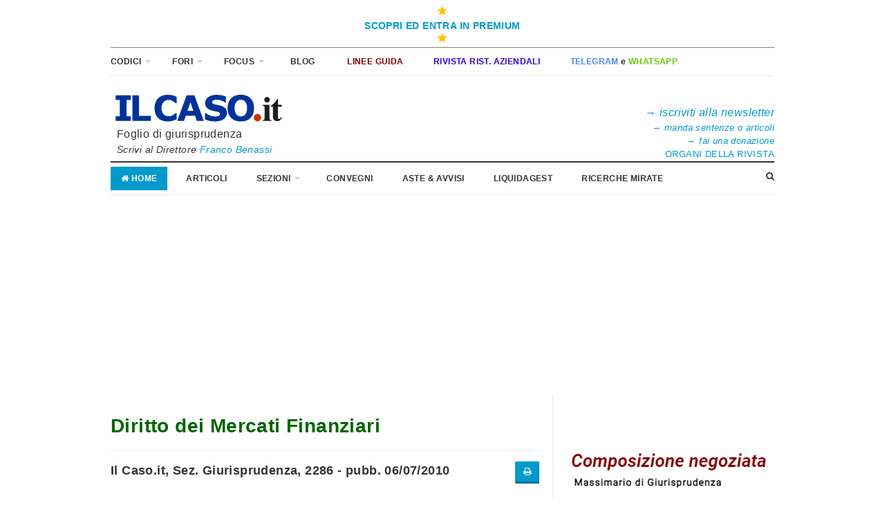

--- FILE ---
content_type: text/html; charset=UTF-8
request_url: https://mobile.ilcaso.it/sentenze/finanziario/2286/finanziario?Swap%2C-rinegoziazione%2C-domanda-di-risoluzione-ed-interesse-ad-agire
body_size: 10624
content:
<!-- FRANCOOOOOOO RICORDAAAAAAAAA -->
<!-- Quando aggiunti una pubblicità LA LARGHEZZA DEVE ESSERE DEL 100%, non 300px o quel che l'è -->

<script async='async' src='https://www.googletagservices.com/tag/js/gpt.js'></script>
<script>
  var googletag = googletag || {};
  googletag.cmd = googletag.cmd || [];
</script>

<script>
  googletag.cmd.push(function() {
    googletag.defineSlot('/7765077/col_dx_prima', [300, 250], 'div-gpt-ad-1471588387454-0').addService(googletag.pubads());
    googletag.defineSlot('/7765077/col_dx_seconda', [300, 250], 'div-gpt-ad-1471588387454-1').addService(googletag.pubads());
    googletag.pubads().enableSingleRequest();
    googletag.enableServices();
  });
</script>




<!-- HEADER -->

<!DOCTYPE html>
<!--[if lt IE 7]>
<html class='no-js lt-ie9 lt-ie8 lt-ie7'> <![endif]-->
<!--[if IE 7]>
<html class='no-js lt-ie9 lt-ie8'> <![endif]-->
<!--[if IE 8]>
<html class='no-js lt-ie9'> <![endif]-->
<!--[if gt IE 8]><!-->
<html class='no-js'> <!--<![endif]-->

    <head>


        <!-- Meta -->
        <meta http-equiv="Content-Type" content="text/html; charset=UTF-8"/>
        <meta name="viewport" content="width=device-width, initial-scale=1, maximum-scale=1">
        <meta name="description"
              content="Direttore scientifico Franco Benassi - Foglio di informazione giuridica. Avvocati, magistrati, commercialisti, giuristi e diritto">
        <meta name="keywords"
              content="franco benassi, avvocato franco benassi, diritto, legge, sentenza, avvocati, giuristi, commercialisti, accordo, agreement, accountability, accountability, adolescenza, adolescence, affidabilità, reliability, agenda, agenda setting, aiuti di stato, state aid, ambiente, environment, amministrazione, administration, arbitrato, arbitration, argomentazione giuridica, legal argumentation, assicurazione, insurance, atti processuali, procedural acts, azienda familiare, family business, azione penale, penal action, azioni, shares, beni comuni, commons, beni culturali, ">
        <meta name="author" content="franco benassi, avvocato">

        <link rel="apple-touch-icon" href="/images/icon.png">

        <!-- Title -->
        <title>IL CASO.it - Foglio di giurisprudenza.</title>

        <!-- Stylesheets -->
        <link rel="stylesheet" type="text/css" href="/templates/lite/css/style.css"/>
        <link rel="stylesheet" type="text/css" href="/templates/lite/css/font-awesome.css"/>
        <link rel="stylesheet" type="text/css" href="/templates/lite/css/prettyPhoto.css"/>
        <link rel="stylesheet" type="text/css" href="/templates/lite/css/colors/default.css"/>
        <link rel="stylesheet" type="text/css" href="/templates/lite/css/responsive.css"/>


        <!-- Favicon -->
        <link rel='apple-touch-icon' sizes='180x180' href='/assets/favicon/apple-touch-icon.png'>
        <link rel='icon' type='image/png' sizes='32x32' href='/assets/favicon/favicon-32x32.png'>
        <link rel='icon' type='image/png' sizes='16x16' href='/assets/favicon/favicon-16x16.png'>
        <link rel='manifest' href='/assets/favicon/site.webmanifest'>
        <link rel='mask-icon' href='/assets/favicon/safari-pinned-tab.svg' color='#5bbad5'>
        <meta name='msapplication-TileColor' content='#ff0000'>
        <meta name='theme-color' content='#ffffff'>


        <script type="text/javascript" src="/templates/lite/js/jquery.js"></script>

        <!-- Global site tag (gtag.js) - Google Analytics -->
        <script async src="https://www.googletagmanager.com/gtag/js?id=UA-3276757-4"></script>
        <script type='text/plain' data-cookiecategory='analytics'>
            window.dataLayer = window.dataLayer || [];

            function gtag() {
                dataLayer.push(arguments);
            }

            gtag('js', new Date());
 
            gtag('config', 'UA-3276757-4');
        </script>

        <style>
            .linksolopremium,
            .solopremium{
                display: none;
            }
        </style>

    </head>

    <body class="layout-narrow">

    <!-- Page / Start -->
    <div id="page" class="hfeed site clearfix">
        <!-- Masthead / Start -->
        <header id="masthead" class="site-header container clearfix" role="banner">


            <div class='w-100 text-center' style="text-align:center; width: 100%; border-bottom: 1px double grey;">
                <a href='/home/login' style="padding: 6px 5px; display: inline-block;" >
                    <i class='fa fa-star' style='color:#ffc400'></i>
<!--                    <i class='fa fa-unlock'></i>-->
                    <b><br />SCOPRI ED ENTRA IN PREMIUM<br /></b>
                    <i class="fa fa-star" style='color:#ffc400'><br /></i>
                </a>
            </div>


            <div id="primary-bar" class="clearfix">

                <a id="primary-mobile-menu" href="#"><i class="fa fa-bars"></i> Codici & Città&nbsp;</a>
                <!--
                    <a id="primary-mobile-menu" href="#"><i class="fa fa-desktop"></i> SITO CLASSICO</a>
                -->

                <!-- Primary Navigation / Start -->
                <nav id="primary-nav">

                    <ul id="primary-menu" class="sf-menu">

                        <li>
                            <a href="#"><strong>CODICI</strong></strong></a>
                            <ol class="sf-mega links">
                                <li><ol><li><a href="/codice_civile" ><b>Codice civile</b> con Giurisprudenza</a></li><li><a href="/codice_societario" >Codice Societario con Giurisprudenza</a></li><li><a href="http://mobile.ilcaso.it/codice_condominio" target="_blank">Codice Condominio con Giurisprudenza</a></li><li><a href="http://mobile.ilcaso.it/codice_amministrazione_sostegno" target="_blank">Codice Amministrazione Sostegno con Giurisprudenza</a></li><li><a href="/codice_procedura_civile" ><b>Codice Procedura Civile</b><font color='#FF0000'> <b>(Rif. Cartabia)</b></font> con Giurisprudenza</a></li><li><a href="/codice_mediazione" >Legge Mediazione con Giurisprudenza</a></li><li><a href="/codice_negoziazione" >Legge Negoziazione con Giurisprudenza</a></li><li><a href="/codice_arbitrato" >Codice dell'Arbitrato con Giurisprudenza</a></li><li><a href="/codice_fallimentare" ><b>Legge Fallimentare </b>con Giurisprudenza</a></li></ol></li><li><ol><li><a href="/articolo_ragionato/fallimentare" >Massimario Ragionato della <b>Legge fallimentare</b></a></li><li><a href="/codice_crisinsolvenza" ><font color='#FF0000'>Codice Crisi e Insolvenza</font> con Giurisprudenza</a></li><li><a href="/massimari/composizione-negoziata-massimario-ragionato" >Massimario Ragionato <font color='#FF0000'>Composizione negoziata</font></a></li><li><a href="/massimari/accordi-massimario-ragionato" >Massimario Ragionato <font color='#FF0000'>Accordi e Piani di ristruttur.</font></a></li><li><a href="/massimari/sovraindebitamento-massimario-ragionato" >Massimario Ragionato <font color='#FF0000'>Sovraindebitamento</font></a></li><li><a href="/codice_composizionenegoziata" >DL 118/2021 - Composizione negoziata con Giurisprudenza</a></li><li><a href="https://ristrutturazioniaziendali.ilcaso.it/uploads/admin_files/relazione-ill-DL-crisi-11-08-21-RA.pdf" target="_blank">Relazione Ill. D.L. Crisi e Ris.</a></li><li><a href="/codice_sovraindebitamento" >Legge 3/2012 Sovraindeb. con Giurisprudenza</a></li><li><a href="http://mobile.ilcaso.it/codice_amministrazionestraordinaria" target="_blank">Legge Amministrazione Straord. con Giurisprudenza</a></li></ol></li><li><ol><li><a href="/massimari/bancario" >Massimario Ragionato <b>Diritto Bancario</b></a></li><li><a href="/massimari/crisi_bancarie" >Massimario Ragionato <b>Crisi Bancarie e Fondi invest.</b></a></li><li><a href="/codice_tub" >TUB - Testo Unico Bancario</a></li><li><a href="/codice_bailin" >Risolzione, Bail-in</a></li><li><a href="/massimari/finanziario" >Massimario Ragionato <b>Diritto Finanziario</b></a></li><li><a href="https://www.consob.it/web/area-pubblica/tuf-e-regolamenti-consob" target="_blank"><b>TUF</b> - Testo Unico Finanza e regolamenti Consob</a></li><li><a href="https://def.finanze.it/DocTribFrontend/getAttoNormativoDetail.do?ACTION=getSommario&id={2B29384C-338C-4788-98D2-5AB09937FE07}" target="_blank">Codice penale (MEF)</a></li><li><a href="https://def.finanze.it/DocTribFrontend/getAttoNormativoDetail.do?ACTION=getSommario&id={C8C50DCD-F3CC-4D1E-BC1A-895F247BCBAB}" target="_blank">Codice di procedura penale (MEF)</a></li></ol></li>                            </ol><!-- .sf-mega -->
                        </li>

                        <li>
                            <a href="#"><strong>FORI</strong></a>
                            <ol class="sf-mega links">
                                <li><ol><li><a href="/citta_Milano" ><b>Milano</b></a></li><li><a href="/citta_Roma" ><b>Roma</b></a></li><li><a href="/citta_Torino" ><b>Torino</b></a></li><li><a href="/citta_Bologna" ><b>Bologna</b></a></li><li><a href="/citta_Firenze" ><b>Firenze</b></a></li><li><a href="/citta_Bari" ><b>Bari</b></a></li><li><a href="" >& ------------------- &</a></li><li><a href="/citta_Ancona" >Ancona</a></li><li><a href="/citta_Bergamo" >Bergamo</a></li><li><a href="/citta_Brescia" >Brescia</a></li><li><a href="/citta_Brindisi" >Brindisi</a></li><li><a href="/citta_Cremona" >Cremona</a></li><li><a href="/citta_Forlì" >Forlì</a></li></ol></li><li><ol><li><a href="/citta_Genova" >Genova</a></li><li><a href="/citta_Mantova" ><font color='#800000'>Mantova</font></a></li><li><a href="/citta_Modena" >Modena</a></li><li><a href="/citta_Monza" >Monza</a></li><li><a href="/citta_Napoli" >Napoli</a></li><li><a href="/citta_Napoli nord" >Napoli nord</a></li><li><a href="/citta_Novara" >Novara</a></li><li><a href="/citta_Padova" >Padova</a></li><li><a href="/citta_Palermo" >Palermo</a></li><li><a href="/citta_Parma" >Parma</a></li><li><a href="/citta_Pavia" >Pavia</a></li><li><a href="/citta_Pescara" >Pescara</a></li><li><a href="/citta_Piacenza" >Piacenza</a></li></ol></li><li><ol><li><a href="/citta_Prato" >Prato</a></li><li><a href="/citta_Ravenna" >Ravenna</a></li><li><a href="/citta_Reggio Emilia" >Reggio Emilia</a></li><li><a href="/citta_Rimini" >Rimini</a></li><li><a href="/citta_Rovigo" >Rovigo</a></li><li><a href="/citta_Salerno" >Salerno</a></li><li><a href="/citta_Santa Maria Capua Vetere" >Santa Maria Capua Vetere</a></li><li><a href="/citta_Treviso" >Treviso</a></li><li><a href="/citta_Udine" >Udine</a></li><li><a href="/citta_Varese" >Varese</a></li><li><a href="/citta_Venezia" >Venezia</a></li><li><a href="/citta_Verona" >Verona</a></li><li><a href="/citta_Vicenza" >Vicenza</a></li></ol></li>                            </ol><!-- .sf-mega -->
                        </li>

                        <li>
                            <a href="#"><strong>FOCUS</strong></a>
                            <ol class="sf-mega links">
                                <li><ol><li><a href="/sezioni/Bancario" ><b>Diritto Bancario</b></a></li><li><a href="/riviste/CrisiImpresa" ><b>Crisi e Insolvenza</b></a></li><li><a href="/sezioni/EsecuzioneForzata" ><b>Esecuzione Forzata</b></a></li><li><a href="/sezioni/Condominio" ><b>Condominio&Locaz.</b></a></li><li><a href="/riviste/Sovraindebitamento" ><b>Sovraindebitamento</b></a></li><li><a href="/riviste/FamigliaMinori" ><b>Famiglia e Minori</b></a></li><li><a href="" >& ------------------- &</a></li><li><a href="/citta_Milano" >Milano Sentenze</a></li><li><a href="/citta_Roma" >Roma Sentenze</a></li></ol></li><li><ol><li><a href="/citta_Napoli" >Napoli Sentenze</a></li><li><a href="/citta_Torino" >Torino Sentenze</a></li><li><a href="/citta_Bologna" >Bologna Sentenze</a></li><li><a href="/citta_Firenze" >Firenze Sentenze</a></li><li><a href="/citta_Bari" >Bari Sentenze</a></li><li><a href="/citta_Mantova" ><font color='#800000'>Mantova</font></a></li><li><a href="" >& ----------------- &</a></li><li><a href="https://www.cortedicassazione.it/it/homepage.page" target="_blank"><b>Corte di Cassazione</b></a></li><li><a href="http://www.cortecostituzionale.it/default.do" target="_blank">Corte Costituzionale</a></li></ol></li><li><ol><li><a href="http://www.gazzettaufficiale.it/" target="_blank">Gazzetta Ufficiale</a></li><li><a href="http://www.bancaditalia.it/" target="_blank">Banca d'Italia</a></li><li><a href="http://www.consob.it/" target="_blank">Consob</a></li><li><a href="" >&----------------------&</a></li></ol></li>                            </ol><!-- .sf-mega -->
                        </li>

                        <!--<li>
							<a href="http://mobile.ilcaso.it/archivi_rivista" target="_blank"></i><font color="#333333"><b>&nbsp; ARCHIVI </b></font></a>
						</li>-->

                         <li>
                            <a href="https://blog.ilcaso.it/" target="_blank"></i><b>&nbsp;
                                        BLOG</b></a>
                        </li>

                                                 <li>
                            <a href="https://www.ilcaso.it/linee_guida" target="_blank"></i><font color="#800000"><b>&nbsp;
                                        LINEE GUIDA</b></font></a>
                        </li>

                        <!--<li>
							<a href="http://blog.ilcaso.it/filtra/categoria_10" target="_blank"></i><font color="#CC3366"><b>&nbsp; RIFORMA CCII </b></font></a>
						</li>-->


                        <li>
                            <a href="https://ristrutturazioniaziendali.ilcaso.it/" target="_blank"></i><font
                                        color="#3300CC"><b>&nbsp;RIVISTA RIST. AZIENDALI </b></font></a>
                        </li>

                        <li>
                            <a href="/newsletter" target="_blank"></i><b>&nbsp;<font
                                            color="#458AF1">TELEGRAM</font> e <font
                                            color="#65CA00">WHATSAPP</font></b></font></a>
                        </li>

                        <!--<li>
							<a href="http://mobile.ilcaso.it/direzione_rivista#gsc.tab=0" target="_blank">&nbsp; SEGUICI CON WHATSAPP </a>
						</li>-->

                        <!--<li>
							<a href="https://ilcaso.ateneoweb.com/" target="_blank"><i class="fa fa-desktop"></i><font color="#E80000"><b>&nbsp; STRUMENTI E SERVIZI </b></font></a>
						</li>-->

                        <!--	<li>
							<a href="http://www.ilcaso.it" target="_blank">&nbsp; SITO CLASSICO </a>
						</li>-->

                        <!--<li>
							<a href="https://ilcaso.ateneoweb.com/" target="_blank"><i class="fa fa-desktop"></i><font color="#E80000"><b>&nbsp; STRUMENTI E SERVIZI </b></font></a>
						</li>-->

                    </ul>

                </nav>
                <!-- Primary Navigation / End -->

            </div><!-- #primary-bar -->

            <div id="logo">
                <a href="/"><img src="/assets/img/ilcaso.png" alt="Logo ilCaso.it"
                                 style="max-width:40vw"/></a>
                <p style="margin-bottom: 6"><font size="3">&nbsp;&nbsp;Foglio di giurisprudenza</font>
                                    <br /><i>&nbsp;&nbsp;Scrivi al Direttore <a href="mailto:ilcaso.benassi@gmail.com">Franco Benassi</i></a>

</p>

                <!-- <h1 class="site-title"><a href="index.html">SuperNews</a></h1> -->

            </div>


            <style>
                @media only screen and (min-width: 767px) {

                    .spaziamentoFirmaLogo {
                        height: 20px;
                    }
                }
            </style>
            <div class="" style="text-align: right; display: inline-block; float: right; width: 250px; height: 90px;">
                                <div class="spaziamentoFirmaLogo"></div>
                <div style="  display: inline-block;">
                    <br/><a href="https://www.ilcaso.it/newsletter" target="_blank"><font size="3">&rarr; <i>iscriviti alla newsletter</i></font></a>
                    <br/><a href="https://www.ilcaso.it/invioGiurisprudenza" target="_blank"><font size="2">&rarr; <i>manda sentenze o articoli</i></font></a>
                    <br/><a href="https://news.ilcaso.it/donazioni/donaResponsive.php" target="_blank"><font size="2">&rarr; <i>fai una donazione</i></font></a>
                    <br/><a href="https://www.ilcaso.it/direzione_rivista" target="_blank"><font size="2">ORGANI DELLA RIVISTA</font></a>
                </div>
            </div>

            <div class="clearfix"></div>

            <!-- Secondary Bar / Start -->
            <div id="secondary-bar" class="clearfix">

                <a id="secondary-mobile-menu" href="#"><i class="fa fa-bars"></i> <span>Apri Menu</span></a>

                <!-- Secondary Navigation / Start -->
                <nav id="secondary-nav">
                    <ul id="secondary-menu" class="sf-menu">
                        <li class="home_item current_item"><a href="/"><i class="fa fa-home"></i> Home</a></li>
                        <li><a href="https://www.ilcaso.it/articoli">Articoli</a></li>

                        <li>
                            <a href="#">Sezioni</a>
                            <ol class="sf-mega links">
                                <li><ol><li><a href="/sezioni/Bancario" ><b>Diritto Bancario</b></a></li><li><a href="/riviste/CrisiImpresa" ><b>Crisi e Insolvenza</b></a></li><li><a href="/sezioni/ProcCivile" ><b>Diritto e Proc. civile</b></a></li><li><a href="/sezioni/EsecuzioneForzata" ><b>Esecuzione Forzata</b></a></li><li><a href="/sezioni/Condominio" ><b>Condominio&Locaz.</b></a></li><li><a href="/riviste/Sovraindebitamento" ><b>Sovraindebitamento</b></a></li><li><a href="/riviste/FamigliaMinori" ><b>Famiglia e Minori</b></a></li><li><a href="" >& -------------------- &</a></li><li><a href="/sezioni/Arbitrato" >Arbitrato</a></li><li><a href="/riviste/FamigliaMinori" >Famiglia e Minori</a></li></ol></li><li><ol><li><a href="/sezioni/Cassazione/giudiziario" >Cass. Sez. Unite Civili</a></li><li><a href="/sezioni/Civile" >Civile</a></li><li><a href="/sezioni/Deontologia" >Deontologia</a></li><li><a href="/riviste/IT" >Internet & Technology<br /></a></li><li><a href="/sezioni/Leasing" >Il Leasing</a></li><li><a href="/sezioni/Lavoro" >Lavoro</a></li><li><a href="/riviste/MedicoResponsabilita" >Medico e Responsabilità</a></li><li><a href="/riviste/PenaleImpresa" >Penale Impresa</a></li><li><a href="/sezioni/ProcuraCassazione" >Procura Gen. Cassazione</a></li><li><a href="/sezioni/Persone" >Tutela della Persona</a></li></ol></li><li><ol><li><a href="/sezioni/Societario" >Societario</a></li><li><a href="/sezioni/Tributario" >Tributario</a></li><li><a href="/sezioni/Trust" >Trust</a></li></ol></li>                            </ol><!-- .sf-mega -->
                        </li>

                        <li><a href="/convegni">Convegni</a></li>
                        <li><a href="/vendite">Aste & Avvisi</a></li>
                        <li><a href="http://liquidagest.it" target="_blank">LiquidaGest</a></li>
                        <li><a href="http://mobile.ilcaso.it/motori_ricerca">RICERCHE
                                    MIRATE</a></li>
                        <li style="display:none"><a href="/libri">Libri</a></li>
                    </ul>
                </nav>
                <!-- Secondary Navigation / End -->

                <!-- RICERCA -->
                <div class="header-search">


                    <i class="fa fa-search"></i>
                    <i class="fa fa-times"></i>

                    <div class="search-form">
                        <!--<form action="search.html" id="searchform" method="get">
                            < !--<input name="s" type="text" />
                            <button type="submit">Search</button>

                            < !-- ricerca home nuovo da completare --->
                        <!-- -->
                        <style>
                            .titoloRicerca {
                                padding-left: 20px;
                                margin-bottom: -34px !important;
                                padding-bottom: -30px;
                            }

                            .formCitta {
                                padding: 0px 20px 10px 20px;
                            }
                        </style>
                        <div class="titoloRicerca">Cerca in tutto il sito</div>
                        

<script async src='https://cse.google.com/cse.js?cx=002711367617637890882:1n9haw2euuo'>
</script>
<div class='gcse-search'></div>

                        <div class="titoloRicerca hidden">Cerca tra gli Articoli</div>
                                                <div class="titoloRicerca" style="margin-bottom: -40px !important;">Cerca Città</div>
                        <form action="/citta/ricerca" method="post" class="formCitta">
                            <br/><br/>
                            <input type="text" placeholder="Nome Città" name="testoRicerca"
                                   style="width:140px; display: inline-block; margin-right: 24px ">
                            <input type="submit" class="button " type="submit" value="Cerca"
                                   style="display: inline-block; width: 60px; background-image: none; background-color: #333; font-weight: bold"/>
                        </form>


                        <!--</form>-->
                    </div><!-- .search-form -->

                </div><!-- .header-search -->

            </div>
            <!-- Secondary Bar / End -->

            <div align="center" style="margin:8px 0px 0px 0px">
                
  <script async src="https://pagead2.googlesyndication.com/pagead/js/adsbygoogle.js?client=ca-pub-4819598000170498"
     crossorigin="anonymous"></script>
<!-- Centrale leaderboard - 728x90, creato 12/12/09 -->
<ins class="adsbygoogle"
     style="display:block"
     data-ad-client="ca-pub-4819598000170498"
     data-ad-slot="8557856474"
     data-ad-format="auto"
     data-full-width-responsive="true"></ins>
<script>
     (adsbygoogle = window.adsbygoogle || []).push({});
</script>

            </div>
        </header>
        <!-- Masthead / End -->

        <!-- Site Main / Start -->
        <main id="main" class="site-main container" role="main" style="display:block;margin-top: 0px !important;">

                        <div id="primary" class="content-area column">

                

                
                <!-- FINE HEADER -->




                

<!-- FRANCOOOOOOO RICORDAAAAAAAAA -->
<!-- Quando aggiunti una pubblicità LA LARGHEZZA DEVE ESSERE DEL 100%, non 300px o quel che l'è -->

<script async='async' src='https://www.googletagservices.com/tag/js/gpt.js'></script>
<script>
  var googletag = googletag || {};
  googletag.cmd = googletag.cmd || [];
</script>

<script>
  googletag.cmd.push(function() {
    googletag.defineSlot('/7765077/col_dx_prima', [300, 250], 'div-gpt-ad-1471588387454-0').addService(googletag.pubads());
    googletag.defineSlot('/7765077/col_dx_seconda', [300, 250], 'div-gpt-ad-1471588387454-1').addService(googletag.pubads());
    googletag.pubads().enableSingleRequest();
    googletag.enableServices();
  });
</script>


<h1 class="entry-title" style="color: #006600">Diritto dei Mercati Finanziari</h1>
<hr/>

<div style="font-size: 18px; text-align: justify;"> 
	<h6>Il Caso.it, Sez. Giurisprudenza, 2286 - pubb. 06/07/2010<span style="float: right"><a href="http://mobile.ilcaso.it/sentenze/finanziario/2286/finanziario/stampa?Swap%2C-rinegoziazione%2C-domanda-di-risoluzione-ed-interesse-ad-agire" target="_blank"><button class="fa fa-print"></button></a></span></h6>
	<br>
	<h5 style="font-size: 21px">
		Swap, rinegoziazione, domanda di risoluzione ed interesse ad agire	</h5>
	<br>
	<p>Tribunale Verona, 03 Marzo 2010. Est. Vaccari.</p>
	
	<br>
	<p><strong>Contratti di Swap &ndash; Domanda di risoluzione &ndash; Vigenza nel contratto &ndash; Necessit&agrave; &ndash; Rinegoziazione dei contratti &ndash; Risoluzione &ndash; Esclusione.   <br /><br />Contratti di swap &ndash; Rinegoziazione &ndash; Modifica dei parametri &ndash; Cumulo della perdita &ndash; Stipula dell&#39;ultimo contratto &ndash; Interesse ad agire &ndash; Sussistenza.</strong></p>
	<br />
    <div><script async src="https://pagead2.googlesyndication.com/pagead/js/adsbygoogle.js?client=ca-pub-4819598000170498"
     crossorigin="anonymous"></script>
<!-- Orizzontale adattabile nuovo -->
<ins class="adsbygoogle"
     style="display:block"
     data-ad-client="ca-pub-4819598000170498"
     data-ad-slot="6915537842"
     data-ad-format="auto"
     data-full-width-responsive="true"></ins>
<script>
     (adsbygoogle = window.adsbygoogle || []).push({});
</script>

</div>
	<br>
	<p>La domanda di risoluzione postula necessariamente la vigenza del contratto che ne costituisce l&#39;oggetto; detta domanda deve quindi essere respinta una volta che gli effetti di quell&#39;accordo siano venuti meno per l&#39;iniziativa di una o di entrambe le parti contrattuali. (Nella specie, il Tribunale ha respinto la domanda volta ad ottenere il pagamento della somma dei differenziali negativi derivanti dalla stipula di vari contratti di swap convenzionalmente risolti dalle parti e le cui perdite venivano addebitate al cliente nell&#39;ambito dei contratti successivi). (Franco Benassi) (riproduzione riservata) <br /><br />Qualora si faccia luogo alla rinegoziazione di pi&ugrave; contratti di swap con modifica dei relativi parametri di riferimento e quindi con caratteristiche via via differenti, &egrave; solo all&rsquo;atto della conclusione dell&#39;ultimo rapporto contrattuale che la perdita potenziale cumulata nei vari contratti pu&ograve; diventare effettiva per il cliente poich&eacute; solo in quel momento l&#39;intermediario pu&ograve; richiedere la corresponsione del valore negativo accumulatosi. (Franco Benassi) (riproduzione riservata)</p>
	

		
	<br /><p> <p style="margin-bottom: 0cm" align="LEFT"><font color="#0000ff"><u><a href="../../giurisprudenza/archivio/2286.pdf"><font face="Verdana"><font size="2">Il testo integrale</font></font></a></u></font><font face="Verdana, sans-serif"><font size="2"> </font></font> </p> </p>
	<hr/>
    <p>&nbsp;</p>

    <hr/>
                <a href="/giurisprudenza/archivio/2286.php" target="_blank">Testo Integrale</a>
    </div>
<hr/>
	<div><script async src="https://pagead2.googlesyndication.com/pagead/js/adsbygoogle.js?client=ca-pub-4819598000170498"
     crossorigin="anonymous"></script>
<!-- Orizzontale adattabile nuovo -->
<ins class="adsbygoogle"
     style="display:block"
     data-ad-client="ca-pub-4819598000170498"
     data-ad-slot="6915537842"
     data-ad-format="auto"
     data-full-width-responsive="true"></ins>
<script>
     (adsbygoogle = window.adsbygoogle || []).push({});
</script>

</div>



<script>
	$("title").html("Tribunale Verona, 03 Marzo 2010 - Swap, rinegoziazione, domanda di risoluzione ed interesse ad agire - IlCaso.it");
	$(document).ready(function(){
		//$("head").attr("")
		$("meta[name=\"description\"]").attr("content", "Contratti di Swap - Domanda di risoluzione - Vigenza nel contratto - Necessità - Rinegoziazione dei contratti - Risoluzione - Esclusione.     Contratti di swap - Rinegoziazione - Modifica dei parametri - Cumulo della perdita - Stipula dell'ultimo contratto - Interesse ad agire - Sussistenza.");
	})
</script>







                <!-- FOOTER -->
<!-- .widget .widget_newsletter -->

                
                <!-- AddToAny BEGIN -->
                <div align="center"
                     style=" width: 100%; text-align: center !important; margin-bottom: 0px; margin-left: auto; margin-right: auto"
                     class="social_bar">

                    <script>
                        var a2a_config = a2a_config || {};
                        a2a_config.linkname = "http://mobile.ilcaso.it/sentenze/finanziario/2286/finanziario?Swap%2C-rinegoziazione%2C-domanda-di-risoluzione-ed-interesse-ad-agire";
                        a2a_config.locale = "it";
                    </script>
                    <script async src="https://static.addtoany.com/menu/page.js"></script>
                    <!-- AddToAny END -->
                </div>
            </div>
            <!-- Primary / End -->

                        <!-- SIDEBAR DESTRA PUBBLICITA' -->
            <div id="secondary" class="widget-area widget-primary sidebar2 column" role="complementary"
                 style="margin-top: 0px !important; ">

                
                <div class="widget widget_ads">
                    <h3 class="widget-title"></h3>
                    
 <br /><br /><br />
<a href="https://www.ilcaso.it/massimari/composizione-negoziata-massimario-ragionato">
  <img width="100%" max-height="80" border="0" src="/immagini/piccolo cn 3_300x80.png"></a>

  <br />

  <br /><a href="https://www.ilcaso.it/massimari/sovraindebitamento-massimario-ragionato">
  <img width="100%" max-height="80" border="0" src="/immagini/piccolo sv 1_300x80.png"></a>
<br /> <br /><br /><br />

    <script async src="https://pagead2.googlesyndication.com/pagead/js/adsbygoogle.js?client=ca-pub-4819598000170498"
     crossorigin="anonymous"></script>
<!-- 300x250, creato 23/12/10 -->
<ins class="adsbygoogle"
     style="display:inline-block;width:300px;height:250px"
     data-ad-client="ca-pub-4819598000170498"
     data-ad-slot="8901585427"></ins>
<script>
     (adsbygoogle = window.adsbygoogle || []).push({});
</script>
<br /><br /><br />                 </div><!-- .widget .widget_ads -->

                <div class="widget widget_ads">
                    <h3 class="widget-title"></h3>
                                    </div><!-- .widget .widget_ads -->

                <div class="widget widget_ads">
                    <h3 class="widget-title"></h3>
                    


                </div><!-- .widget .widget_ads -->


                <h4>Autori articoli recenti</h4> <hr/><a href="/articolo/2312" style="display:block; padding-bottom:8px; "><span style="color: #800000">Astorre Mancini</span>, <i>Avvocato del Foro di Rimini, Cultore della materia presso la Cattedra di Diritto Fallimentare all'Università degli Studi di Milano - Bicocca</i></a><a href="/articolo/2311" style="display:block; padding-bottom:8px; "><span style="color: #800000">Paolo Bastia</span>, <i>Professore ordinario di Economia Aziendale all'Università di Bologna, docente di Pianificazione e Controllo presso la LUISS "Guido Carli"</i></a><a href="/articolo/2310" style="display:block; padding-bottom:8px; "><span style="color: #800000">Simone Pesucci</span>, <i>Avvocato in Firenze</i></a><a href="/articolo/2309" style="display:block; padding-bottom:8px; "><span style="color: #800000">Maurizio Bianchini</span>, <i>Professore associato di diritto commerciale nell'Università di Padova</i></a><a href="/articolo/2308" style="display:block; padding-bottom:8px; "><span style="color: #800000">Luigi Amendola</span>, <i>Avvocato in Salerno</i></a><a href="/articolo/2307" style="display:block; padding-bottom:8px; "><span style="color: #800000">Gianfranco Benvenuto</span>, <i>Avvocato in Milano</i></a><a href="/articolo/2306" style="display:block; padding-bottom:8px; "><span style="color: #800000">Massimo Eroli</span>, <i>Professore aggregato nell'Università di Perugia</i></a><a href="/articolo/2305" style="display:block; padding-bottom:8px; "><span style="color: #800000">Andrea Panizza</span>, <i>Co-Fondatore AP&P - Docente di Diagnosi e gestione della crisi aziendale</i></a><a href="/articolo/2304" style="display:block; padding-bottom:8px; "><span style="color: #800000">Giustino Di Cecco</span>, <i>Professore Ordinario di Diritto Commerciale nell'Università Roma Tre. Avvocato.</i></a><a href="/articolo/2303" style="display:block; padding-bottom:8px; "><span style="color: #800000">Vincenzo Musacchio</span>, <i>Associato e docente di strategie di lotta alla criminalità organizzata transnazionale al Rutgers Institute on Anti-Corruption Studies (RIACS) di Newark (USA). Ricercatore indipendente e membro dell’Alta Scuola di Studi Strategici sulla Criminalità Organizzata del Royal United Services Institute di Londra</i></a><hr/><br/><br/><h4>Anteprime e Linee Guida</h4> <hr/><a href="/linea_guida/1496" style="display:block; padding-bottom:8px; "><i>Presentazione di ricorso per cassazione con firma apocrifa di altro legale e responsabilità per scelte difensive del quali quelle relative al rito e alle strategie processuali.</i> <span style="color:#800000">Anteprima Giudici di Merito</i></a><a href="/linea_guida/1504" style="display:block; padding-bottom:8px; "><i>Udienza per l'approvazione del progetto di distribuzione sostituita dalla trattazione scritta.</i> <span style="color:#800000">Anteprima Corte di Cassazione</i></a><a href="/linea_guida/1492" style="display:block; padding-bottom:8px; "><i>Effetti del concordato semplificato sui crediti del subvettore.</i> <span style="color:#800000">Anteprima Giudici di Merito</i></a><a href="/linea_guida/1493" style="display:block; padding-bottom:8px; "><i>Concordato semplificato: tutela dei beni de socio e perplessità sull'inibizione dell’escussione della garanzia MCC.</i> <span style="color:#800000">Anteprima Giudici di Merito</i></a><a href="/linea_guida/1495" style="display:block; padding-bottom:8px; "><i>Appello Genova su concordato semplificato e rilevanza del valore di liquidazione.</i> <span style="color:#800000">Anteprima Giudici di Merito</i></a><br/><div style="text-align:right"><a href="/linee_guida">segue...</a></div><hr/>

                <div class="widget widget_ads">
                    <h3 class="widget-title"></h3>
                    


  <br /><br /><a href="https://www.whistlelink.com/it/" target="_blank">
  <img width="300" height="250" border="0" src="/immagini/10-05-22-banner-wistlelink.jpg"></a>


                </div><!-- .widget .widget_ads -->




            </div>
            <!-- Secondary / End -->

            <div class="clearfix"></div>

            <!-- Sidebar #2 / End -->
        </main>
        <!-- Site Main / End -->


        <!-- Footer / Start -->
        <footer id="footer" class="container clearfix">

            <style>
                .widget-title {
                    margin-bottom: 5px !important;
                }
            </style>

            <!--Recupero i Menu-->
            
            <div class="footer-column footer-column-1">
                <div class="widget">
                    <h3 class="widget-title">Massimari ragionati</h3><p><a href="/massimari/composizione-negoziata-massimario-ragionato"><font color='#800000'>Composizione negoziata</font></a><br/><a href="/massimari/sovraindebitamento-massimario-ragionato"><font color='#800000'>Sovraindebitamento</font></a><br/><a href="/articolo_ragionato/fallimentare"><font color='#800000'>Legge fallimentare</font></a><br/><a href="/massimari/bancario"><font color='#800000'>Diritto bancario</font></a><br/><a href="/massimari/finanziario"><font color='#800000'>Diritto finanziario</font></a><br/><a href="/massimari/crisi_bancarie"><font color='#800000'>Crisi bancarie e Fondi</font></a><br/></p><h3 class="widget-title"><br />Sezioni</h3><p><a href="/riviste/CrisiImpresa"><font color='#800000'>Crisi e insolvenza</font></a><br/><a href="/riviste/Sovraindebitamento"><font color='#800000'>Sovraindebitamento</font></a><br/><a href="/sezioni/Bancario">Diritto Bancario e Finanziario</a><br/><a href="/sezioni/EsecuzioneForzata">Esecuzione forzata</a><br/><a href="/sezioni/ProcCivile">Diritto e Proc. Cvile</a><br/><a href="/sezioni/Condominio">Condominio e Locazioni</a><br/><a href="/riviste/FamigliaMinori">Famiglia e Minori</a><br/><a href="/sezioni/Arbitrato">Arbitrato</a><br/><a href="/sezioni/Civile">Civile</a><br/><a href="/sezioni/Lavoro">Lavoro</a><br/><a href="/sezioni/Penale">Penale</a><br/><a href="/sezioni/ProcuraCassazione">Procura Gen. Cassazione</a><br/><a href="/sezioni/Persone">Persone</a><br/><a href="/sezioni/Societario">Societario</a><br/><a href="/sezioni/Trust">Trust</a><br/><a href="/sezioni/Tributario">Tributario</a><br/><a href="/sezioni/Leasing">Leasing</a><br/><a href="/sezioni/Deontologia">Deontologia</a><br/></p><h3 class="widget-title"><br />Organi</h3><p><a href="/direzione_rivista"><b>Organi della Rivista</b></a><br/><a href="https://www.ilcaso.it/invioGiurisprudenza"><i>Manda sentenze o articoli</i></font></a><br/><a href="/editore_dati"><b>Editore e Partita IVA</b></a><br/></p>                </div><!-- .widget -->
            </div><!-- .footer-column .footer-column-1 -->

            <div class="footer-column footer-column-2">
                <div class="widget">
                    <h3 class="widget-title">Città 'Top View'</h3><p><a href="/citta_Milano">Milano</a><br/><a href="/citta_Torino">Torino</a><br/><a href="/citta_Roma">Roma</a><br/><a href="/citta_Napoli">Napoli</a><br/><a href="/citta_Monza">Monza</a><br/><a href="/citta_Reggio Emilia">Reggio Emilia</a><br/><a href="/citta_Padova">Padova</a><br/><a href="/citta_Verona">Verona</a><br/><a href="/citta_Firenze">Firenze</a><br/><a href="/citta_Treviso">Treviso</a><br/><a href="/citta_Venezia">Venezia</a><br/><a href="/citta_Bari">Bari</a><br/><a href="/citta_Bologna">Bologna</a><br/><a href="/citta_Brescia">Brescia</a><br/><a href="/citta_Rimini">Rimini</a><br/></p><h3 class="widget-title"><br />Siti correlati</h3><p><a href="http://www.cortedicassazione.it/corte-di-cassazione" target="_blank">Corte di Cassazione</a><br/><a href="http://www.cortecostituzionale.it" target="_blank">Corte Costituzionale</a><br/><a href="http://www.gazzettaufficiale.it/" target="_blank">Gazzetta Ufficiale</a><br/><a href="http://eur-lex.europa.eu/homepage.html
    ?locale=it" target="_blank">Leggi UE</a><br/><a href="http://www.bancaditalia.it/" target="_blank">Banca D'Italia</a><br/><a href="http://www.consob.it/" target="_blank">Consob<br /><br /><br /></a><br/></p><h3 class="widget-title"><br />Informazioni</h3><p><a href="/privacy_cookie_termini">Cookie Policy</a><br/><a href="/editore_dati">Informativa dati personali</a><br/><a href="/advertising_rivista">Inserzioni pubblicitarie</a><br/></p>                </div><!-- .widget -->
            </div><!-- .footer-column .footer-column-1 -->

            <div class="footer-column footer-column-3">
                <div class="widget">
                    <h3 class="widget-title">Codici con massime</h3><p><a href="/codice_civile">Civile</a><br/><a href="/codice_procedura_civile">Proc. Civile</a><br/><a href="/codice_crisinsolvenza"><font color='#800000'>Crisi e Insolvenza</font></a><br/><a href="/codice_fallimentare">Fallimentare</a><br/><a href="/codice_societario">Societario</a><br/><a href="/codice_negoziazione">Negoziazione Ass.</a><br/><a href="/codice_arbitrato">Arbitrato</a><br/><a href="/codice_condominio">Condominio</a><br/><a href="/codice_amministrazione_sostegno">Amm. Sostegno</a><br/><a href="/codice_mediazione">Mediazione</a><br/><a href="/codice_sovraindebitamento">Sovraindebitamento</a><br/><a href="/codice_amministrazionestraordinaria">Amm. Straord.</a><br/></p><h3 class="widget-title"><br />Speciale</h3><p><a href="/convegni">Convegni</a><br/><a href="/vendite">Vendite</a><br/><a href="http://www.liquidagest.it" target="_blank">Liquidagest</a><br/><a href="http://news.ilcaso.it" target="_blank">News</a><br/><a href="/motori_ricerca">Cerca nel sito<br /></a><br/></p><h3 class="widget-title"><br />Riviste</h3><p><a href="https://ristrutturazioniaziendali.ilcaso.it" target="_blank"><font color='#800000'>Ristrutturazioni aziendali</font></a><br/><a href="https://blog.ilcaso.it" target="_blank"><font color='#800000'>Articoli blog.ilcaso.it</font></a><br/></p><h3 class="widget-title"><br /><br /><br /><br />Chi siamo</h3><p><a href="/editore_dati">Direttore Responsabile:<br /><b>Paola Castagnoli</b>,<br />Dottore Commercialista.</a><br/></p>                </div><!-- .widget -->
            </div><!-- .footer-column .footer-column-1 -->


            <div class="footer-column footer-column-4">


                <div class="widget widget_ads" style="line-height: 12px;">
                    <!--Pubblicità-->
                    <div style="margin-bottom:10px;">
                        <a href="https://www.ilcaso.it/home/login" target="_blank">
  <img width="200" height="620" border="0" src="/immagini/sei-stanco-aki_300x1050.png"></a>                    </div>

                    <!--Disclaimer-->
                    <!--<strong style=" margin-top: 10px;">
				    	<font face="Georgia" color="#000080">IL CASO</font><font size="2" face="Georgia" color="#FF0000">.</font><font face="Georgia" size="2">it</font>
				    </strong><br>
				    <strong>Foglio di giurisprudenza</strong><br>
				    Direttore responsabile: <strong>Dott. Paola Castagnoli</strong><br>
				    Editore: <strong>Centro Studi Giuridici</strong><br>
				    <div style="font-size: 10px;">
					    Sede: Luzzara (<strong>Reggio Emilia</strong>), Via Grandi n. 5. Associazione di promozione sociale, iscritta nel Registro Provinciale delle
				    Associazioni di Promozione Sociale della <strong>Provincia di Reggio Emilia</strong> &nbsp;al n.
				    53298/31 a far tempo dal 02/11/11<br>


				    02216450201; C.F.: 01762090205>
				    </div>-->
                    <!--Cookie Policy-->
                    <!--<a href="cookiePolicy" style="text-decoration: none; font-weight: bold">
				    	Cookie Policy
				    </a>-->

                </div><!-- .widget .widget_ads -->
            </div><!-- .footer-column .footer-column-4 -->


            <!-- Site Bottom / Start -->
            <div id="site-bottom" class="container clearfix">

                <nav id="footer-nav">
                    <ul>
                        <li><a href="/">Home</a></li>
                        <li><a href="cookiePolicy">Cookie Policy</a></li>
                    </ul>
                </nav><!-- #footer-nav -->

                <div class="copyright">
                    &copy; dal 1996 <a href="/">IL CASO.it</a> &middot; Creato da <a href="http://www.italianpixel.com/"
                                                                                     target="_blank">ItalianPixel</a>
                </div><!-- .copyright -->

            </div>
            <!-- Site Bottom / End -->

        </footer>
        <!-- Footer / End -->

    </div>
    <!-- Page / End -->


    <!-- JavaScripts -->
    <script type="text/javascript" src="/templates/lite/js/jquery-ui.min.js"></script>
    <script type="text/javascript" src="/templates/lite/js/jquery.matchHeight.js"></script>
    <script type="text/javascript" src="/templates/lite/js/hoverIntent.js"></script>
    <script type="text/javascript" src="/templates/lite/js/superfish.js"></script>
    <script type="text/javascript" src="/templates/lite/js/jquery.jcarousel.min.js"></script>
    <script type="text/javascript" src="/templates/lite/js/jquery.sidr.min.js"></script>
    <script type="text/javascript" src="/templates/lite/js/retina.js"></script>
    <script type="text/javascript" src="/templates/lite/js/jquery.sticky.js"></script>
    <script type='text/javascript' src="/templates/lite/js/jquery.prettyPhoto.js"></script>
    <script type="text/javascript" src="/templates/lite/js/jquery.custom.js"></script>

    <script type="text/javascript" src="/templates/lite/js/scrollTop.js"></script>

    <script src='/assets/js/bannerlaw.js'></script>

    <i class="scrollup fa fa-arrow-circle-o-up"></i>



<!-- Google tag (gtag.js) -->
<script async src="https://www.googletagmanager.com/gtag/js?id=G-P4EWT1XCYW"></script>
<script>
  window.dataLayer = window.dataLayer || [];
  function gtag(){dataLayer.push(arguments);}
  gtag('js', new Date());

  gtag('config', 'G-P4EWT1XCYW');
</script>


    <script type='application/javascript'>
        $('.linksolopremium').attr('href', '/home/login').append(' [solo per utenti Premium]').css('display', 'inherit');
        $('.solopremium').text('[Testo disponibile solo per gli utenti Premium]').css('display', 'inherit');
    </script>

    </body>
</html>

<!-- FINE FOOTER -->

--- FILE ---
content_type: text/html; charset=utf-8
request_url: https://www.google.com/recaptcha/api2/aframe
body_size: 113
content:
<!DOCTYPE HTML><html><head><meta http-equiv="content-type" content="text/html; charset=UTF-8"></head><body><script nonce="tsOSEdYowBDAiVpMr38SLw">/** Anti-fraud and anti-abuse applications only. See google.com/recaptcha */ try{var clients={'sodar':'https://pagead2.googlesyndication.com/pagead/sodar?'};window.addEventListener("message",function(a){try{if(a.source===window.parent){var b=JSON.parse(a.data);var c=clients[b['id']];if(c){var d=document.createElement('img');d.src=c+b['params']+'&rc='+(localStorage.getItem("rc::a")?sessionStorage.getItem("rc::b"):"");window.document.body.appendChild(d);sessionStorage.setItem("rc::e",parseInt(sessionStorage.getItem("rc::e")||0)+1);localStorage.setItem("rc::h",'1769036563596');}}}catch(b){}});window.parent.postMessage("_grecaptcha_ready", "*");}catch(b){}</script></body></html>